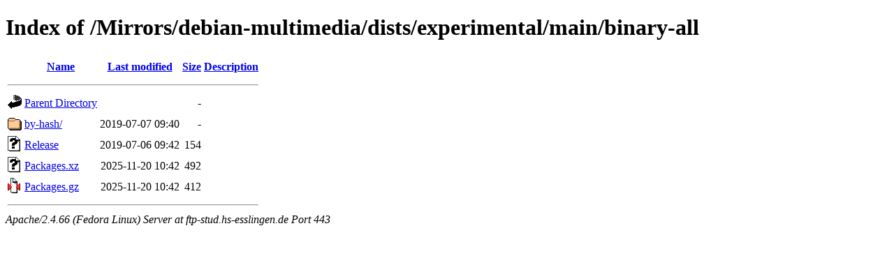

--- FILE ---
content_type: text/html;charset=UTF-8
request_url: https://ftp-stud.hs-esslingen.de/Mirrors/debian-multimedia/dists/experimental/main/binary-all/?C=N;O=D
body_size: 1683
content:
<!DOCTYPE HTML PUBLIC "-//W3C//DTD HTML 4.01//EN" "http://www.w3.org/TR/html4/strict.dtd">
<html>
 <head>
  <title>Index of /Mirrors/debian-multimedia/dists/experimental/main/binary-all</title>
 </head>
 <body>
<h1>Index of /Mirrors/debian-multimedia/dists/experimental/main/binary-all</h1>
  <table>
   <tr><th valign="top"><img src="/icons/blank.gif" alt="[ICO]"></th><th><a href="?C=N;O=A">Name</a></th><th><a href="?C=M;O=A">Last modified</a></th><th><a href="?C=S;O=A">Size</a></th><th><a href="?C=D;O=A">Description</a></th></tr>
   <tr><th colspan="5"><hr></th></tr>
<tr><td valign="top"><img src="/icons/back.gif" alt="[PARENTDIR]"></td><td><a href="/Mirrors/debian-multimedia/dists/experimental/main/">Parent Directory</a></td><td>&nbsp;</td><td align="right">  - </td><td>&nbsp;</td></tr>
<tr><td valign="top"><img src="/icons/folder.gif" alt="[DIR]"></td><td><a href="by-hash/">by-hash/</a></td><td align="right">2019-07-07 09:40  </td><td align="right">  - </td><td>&nbsp;</td></tr>
<tr><td valign="top"><img src="/icons/unknown.gif" alt="[   ]"></td><td><a href="Release">Release</a></td><td align="right">2019-07-06 09:42  </td><td align="right">154 </td><td>&nbsp;</td></tr>
<tr><td valign="top"><img src="/icons/unknown.gif" alt="[   ]"></td><td><a href="Packages.xz">Packages.xz</a></td><td align="right">2025-11-20 10:42  </td><td align="right">492 </td><td>&nbsp;</td></tr>
<tr><td valign="top"><img src="/icons/compressed.gif" alt="[   ]"></td><td><a href="Packages.gz">Packages.gz</a></td><td align="right">2025-11-20 10:42  </td><td align="right">412 </td><td>&nbsp;</td></tr>
   <tr><th colspan="5"><hr></th></tr>
</table>
<address>Apache/2.4.66 (Fedora Linux) Server at ftp-stud.hs-esslingen.de Port 443</address>
</body></html>
